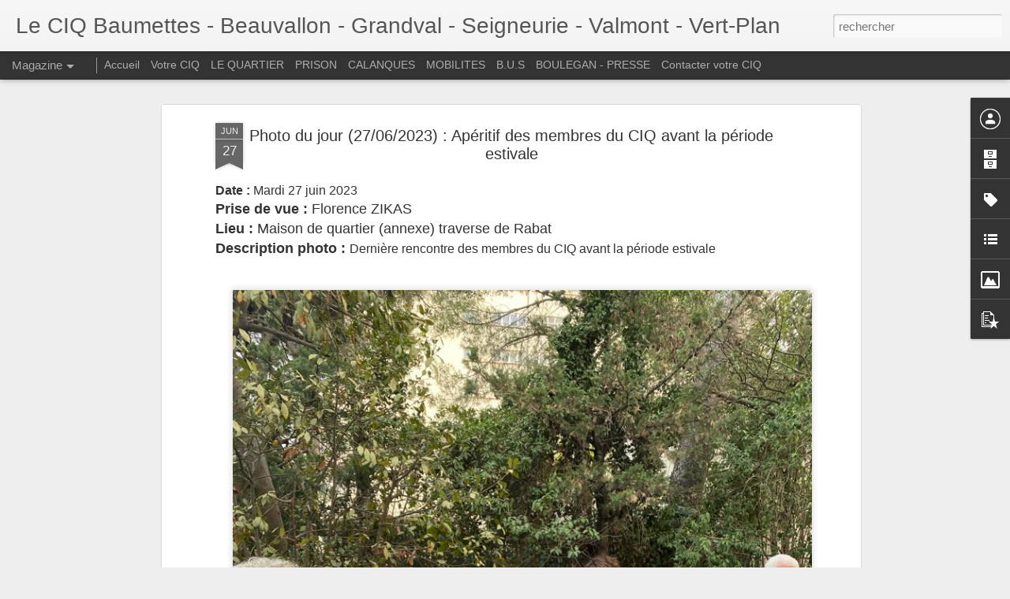

--- FILE ---
content_type: text/html; charset=UTF-8
request_url: https://www.ciqbaumettes.com/2023/06/photo-du-jour-27062023-aperitif-des.html
body_size: 5296
content:
<!DOCTYPE html>
<html class='v2' dir='ltr' lang='fr'>
<head>
<link href='https://www.blogger.com/static/v1/widgets/335934321-css_bundle_v2.css' rel='stylesheet' type='text/css'/>
<meta content='text/html; charset=UTF-8' http-equiv='Content-Type'/>
<meta content='blogger' name='generator'/>
<link href='https://www.ciqbaumettes.com/favicon.ico' rel='icon' type='image/x-icon'/>
<link href='https://www.ciqbaumettes.com/2023/06/photo-du-jour-27062023-aperitif-des.html' rel='canonical'/>
<link rel="alternate" type="application/atom+xml" title="Le CIQ Baumettes - Beauvallon - Grandval - Seigneurie - Valmont - Vert-Plan - Atom" href="https://www.ciqbaumettes.com/feeds/posts/default" />
<link rel="alternate" type="application/rss+xml" title="Le CIQ Baumettes - Beauvallon - Grandval - Seigneurie - Valmont - Vert-Plan - RSS" href="https://www.ciqbaumettes.com/feeds/posts/default?alt=rss" />
<link rel="service.post" type="application/atom+xml" title="Le CIQ Baumettes - Beauvallon - Grandval - Seigneurie - Valmont - Vert-Plan - Atom" href="https://www.blogger.com/feeds/2184328506669023610/posts/default" />

<link rel="alternate" type="application/atom+xml" title="Le CIQ Baumettes - Beauvallon - Grandval - Seigneurie - Valmont - Vert-Plan - Atom" href="https://www.ciqbaumettes.com/feeds/3112115504736020085/comments/default" />
<!--Can't find substitution for tag [blog.ieCssRetrofitLinks]-->
<link href='https://blogger.googleusercontent.com/img/b/R29vZ2xl/AVvXsEguzR5kVBD-SpHQYufZRotp4czAna-gswlwMhwCcMTy9H-B9M26hIcnINRGF1FcPmkRfziq8qUPMDSV7a8YmhVVxNeCL3ptStR9NlWoxFvG9VyuPvjdthrz0BdmbA8RcYlIrYJ0-xJQh6vkoi7G27-vMWiob_9QsJjJ9DlW5WYeklYo5tkHB56HMeihuBlu/s16000/WhatsApp%20Image%202023-06-27%20at%2022.36.26.jpeg' rel='image_src'/>
<meta content='https://www.ciqbaumettes.com/2023/06/photo-du-jour-27062023-aperitif-des.html' property='og:url'/>
<meta content='Photo du jour (27/06/2023) : Apéritif des membres du CIQ avant la période estivale' property='og:title'/>
<meta content='Le site officiel du CIQ d&#39;un quartier de la ville de Marseille : Baumettes, Beauvallon, Grandval, Seigneurie, Valmont, Vert-Plan' property='og:description'/>
<meta content='https://blogger.googleusercontent.com/img/b/R29vZ2xl/AVvXsEguzR5kVBD-SpHQYufZRotp4czAna-gswlwMhwCcMTy9H-B9M26hIcnINRGF1FcPmkRfziq8qUPMDSV7a8YmhVVxNeCL3ptStR9NlWoxFvG9VyuPvjdthrz0BdmbA8RcYlIrYJ0-xJQh6vkoi7G27-vMWiob_9QsJjJ9DlW5WYeklYo5tkHB56HMeihuBlu/w1200-h630-p-k-no-nu/WhatsApp%20Image%202023-06-27%20at%2022.36.26.jpeg' property='og:image'/>
<title>Le CIQ Baumettes - Beauvallon - Grandval - Seigneurie - Valmont - Vert-Plan: Photo du jour (27/06/2023) : Apéritif des membres du CIQ avant la période estivale</title>
<meta content='!' name='fragment'/>
<meta content='dynamic' name='blogger-template'/>
<meta content='IE=9,chrome=1' http-equiv='X-UA-Compatible'/>
<meta content='initial-scale=1.0, maximum-scale=1.0, user-scalable=no, width=device-width' name='viewport'/>
<style id='page-skin-1' type='text/css'><!--
/*-----------------------------------------------
Blogger Template Style
Name: Dynamic Views
----------------------------------------------- */
/* Variable definitions
====================
<Variable name="keycolor" description="Main Color" type="color" default="#ffffff"
variants="#2b256f,#00b2b4,#4ba976,#696f00,#b38f00,#f07300,#d0422c,#f37a86,#7b5341"/>
<Group description="Page">
<Variable name="page.text.font" description="Font" type="font"
default="'Helvetica Neue Light', HelveticaNeue-Light, 'Helvetica Neue', Helvetica, Arial, sans-serif"/>
<Variable name="page.text.color" description="Text Color" type="color"
default="#333333" variants="#333333"/>
<Variable name="body.background.color" description="Background Color" type="color"
default="#EEEEEE"
variants="#dfdfea,#d9f4f4,#e4f2eb,#e9ead9,#f4eed9,#fdead9,#f8e3e0,#fdebed,#ebe5e3"/>
</Group>
<Variable name="body.background" description="Body Background" type="background"
color="#EEEEEE" default="$(color) none repeat scroll top left"/>
<Group description="Header">
<Variable name="header.background.color" description="Background Color" type="color"
default="#F3F3F3" variants="#F3F3F3"/>
</Group>
<Group description="Header Bar">
<Variable name="primary.color" description="Background Color" type="color"
default="#333333" variants="#2b256f,#00b2b4,#4ba976,#696f00,#b38f00,#f07300,#d0422c,#f37a86,#7b5341"/>
<Variable name="menu.font" description="Font" type="font"
default="'Helvetica Neue Light', HelveticaNeue-Light, 'Helvetica Neue', Helvetica, Arial, sans-serif"/>
<Variable name="menu.text.color" description="Text Color" type="color"
default="#FFFFFF" variants="#FFFFFF"/>
</Group>
<Group description="Links">
<Variable name="link.font" description="Link Text" type="font"
default="'Helvetica Neue Light', HelveticaNeue-Light, 'Helvetica Neue', Helvetica, Arial, sans-serif"/>
<Variable name="link.color" description="Link Color" type="color"
default="#009EB8"
variants="#2b256f,#00b2b4,#4ba976,#696f00,#b38f00,#f07300,#d0422c,#f37a86,#7b5341"/>
<Variable name="link.hover.color" description="Link Hover Color" type="color"
default="#009EB8"
variants="#2b256f,#00b2b4,#4ba976,#696f00,#b38f00,#f07300,#d0422c,#f37a86,#7b5341"/>
<Variable name="link.visited.color" description="Link Visited Color" type="color"
default="#009EB8"
variants="#2b256f,#00b2b4,#4ba976,#696f00,#b38f00,#f07300,#d0422c,#f37a86,#7b5341"/>
</Group>
<Group description="Blog Title">
<Variable name="blog.title.font" description="Font" type="font"
default="'Helvetica Neue Light', HelveticaNeue-Light, 'Helvetica Neue', Helvetica, Arial, sans-serif"/>
<Variable name="blog.title.color" description="Color" type="color"
default="#555555" variants="#555555"/>
</Group>
<Group description="Blog Description">
<Variable name="blog.description.font" description="Font" type="font"
default="'Helvetica Neue Light', HelveticaNeue-Light, 'Helvetica Neue', Helvetica, Arial, sans-serif"/>
<Variable name="blog.description.color" description="Color" type="color"
default="#555555" variants="#555555"/>
</Group>
<Group description="Post Title">
<Variable name="post.title.font" description="Font" type="font"
default="'Helvetica Neue Light', HelveticaNeue-Light, 'Helvetica Neue', Helvetica, Arial, sans-serif"/>
<Variable name="post.title.color" description="Color" type="color"
default="#333333" variants="#333333"/>
</Group>
<Group description="Date Ribbon">
<Variable name="ribbon.color" description="Color" type="color"
default="#666666" variants="#2b256f,#00b2b4,#4ba976,#696f00,#b38f00,#f07300,#d0422c,#f37a86,#7b5341"/>
<Variable name="ribbon.hover.color" description="Hover Color" type="color"
default="#AD3A2B" variants="#AD3A2B"/>
</Group>
<Variable name="blitzview" description="Initial view type" type="string" default="sidebar"/>
*/
/* BEGIN CUT */
{
"font:Text": "'Helvetica Neue Light', HelveticaNeue-Light, 'Helvetica Neue', Helvetica, Arial, sans-serif",
"color:Text": "#333333",
"image:Background": "#EEEEEE none repeat scroll top left",
"color:Background": "#EEEEEE",
"color:Header Background": "#F3F3F3",
"color:Primary": "#333333",
"color:Menu Text": "#FFFFFF",
"font:Menu": "'Helvetica Neue Light', HelveticaNeue-Light, 'Helvetica Neue', Helvetica, Arial, sans-serif",
"font:Link": "'Helvetica Neue Light', HelveticaNeue-Light, 'Helvetica Neue', Helvetica, Arial, sans-serif",
"color:Link": "#009EB8",
"color:Link Visited": "#009EB8",
"color:Link Hover": "#009EB8",
"font:Blog Title": "'Helvetica Neue Light', HelveticaNeue-Light, 'Helvetica Neue', Helvetica, Arial, sans-serif",
"color:Blog Title": "#555555",
"font:Blog Description": "'Helvetica Neue Light', HelveticaNeue-Light, 'Helvetica Neue', Helvetica, Arial, sans-serif",
"color:Blog Description": "#555555",
"font:Post Title": "'Helvetica Neue Light', HelveticaNeue-Light, 'Helvetica Neue', Helvetica, Arial, sans-serif",
"color:Post Title": "#333333",
"color:Ribbon": "#666666",
"color:Ribbon Hover": "#AD3A2B",
"view": "magazine"
}
/* END CUT */

--></style>
<style id='template-skin-1' type='text/css'><!--
body {
min-width: 960px;
}
.column-center-outer {
margin-top: 46px;
}
.content-outer, .content-fauxcolumn-outer, .region-inner {
min-width: 960px;
max-width: 960px;
_width: 960px;
}
.main-inner .columns {
padding-left: 0;
padding-right: 310px;
}
.main-inner .fauxcolumn-center-outer {
left: 0;
right: 310px;
/* IE6 does not respect left and right together */
_width: expression(this.parentNode.offsetWidth -
parseInt("0") -
parseInt("310px") + 'px');
}
.main-inner .fauxcolumn-left-outer {
width: 0;
}
.main-inner .fauxcolumn-right-outer {
width: 310px;
}
.main-inner .column-left-outer {
width: 0;
right: 100%;
margin-left: -0;
}
.main-inner .column-right-outer {
width: 310px;
margin-right: -310px;
}
#layout {
min-width: 0;
}
#layout .content-outer {
min-width: 0;
width: 800px;
}
#layout .region-inner {
min-width: 0;
width: auto;
}
--></style>
<script src='//www.blogblog.com/dynamicviews/2dfa401275732ff9/js/common.js' type='text/javascript'></script>
<script src='//www.blogblog.com/dynamicviews/2dfa401275732ff9/js/languages/lang__fr.js' type='text/javascript'></script>
<script src='//www.blogblog.com/dynamicviews/2dfa401275732ff9/js/magazine.js' type='text/javascript'></script>
<script src='//www.blogblog.com/dynamicviews/4224c15c4e7c9321/js/comments.js'></script>
<script type='text/javascript'>
        (function(i,s,o,g,r,a,m){i['GoogleAnalyticsObject']=r;i[r]=i[r]||function(){
        (i[r].q=i[r].q||[]).push(arguments)},i[r].l=1*new Date();a=s.createElement(o),
        m=s.getElementsByTagName(o)[0];a.async=1;a.src=g;m.parentNode.insertBefore(a,m)
        })(window,document,'script','https://www.google-analytics.com/analytics.js','ga');
        ga('create', 'UA-133754124-1', 'auto', 'blogger');
        ga('blogger.send', 'pageview');
      </script>
<link href='https://www.blogger.com/dyn-css/authorization.css?targetBlogID=2184328506669023610&amp;zx=05573fcd-b174-4785-b9d4-39daef894abd' media='none' onload='if(media!=&#39;all&#39;)media=&#39;all&#39;' rel='stylesheet'/><noscript><link href='https://www.blogger.com/dyn-css/authorization.css?targetBlogID=2184328506669023610&amp;zx=05573fcd-b174-4785-b9d4-39daef894abd' rel='stylesheet'/></noscript>
<meta name='google-adsense-platform-account' content='ca-host-pub-1556223355139109'/>
<meta name='google-adsense-platform-domain' content='blogspot.com'/>

</head>
<body class='variant-magazine'>
<div class='content'>
<div class='content-outer'>
<div class='fauxborder-left content-fauxborder-left'>
<div class='content-inner'>
<div class='main-outer'>
<div class='fauxborder-left main-fauxborder-left'>
<div class='region-inner main-inner'>
<div class='columns fauxcolumns'>
<div class='column-center-outer'>
<div class='column-center-inner'>
<div class='main section' id='main'>
</div>
</div>
</div>
<div class='column-right-outer'>
<div class='column-right-inner'>
<aside>
<div class='sidebar section' id='sidebar-right-1'>
</div>
</aside>
</div>
</div>
<div style='clear: both'></div>
</div>
</div>
</div>
</div>
</div>
</div>
</div>
</div>
<script language='javascript' type='text/javascript'>
        window.onload = function() {
          blogger.ui().configure().view();
        };
      </script>

<script type="text/javascript" src="https://www.blogger.com/static/v1/widgets/3845888474-widgets.js"></script>
<script type='text/javascript'>
window['__wavt'] = 'AOuZoY4gRufUGpeQVKk6iiOsBCnDsSt5bQ:1768533841409';_WidgetManager._Init('//www.blogger.com/rearrange?blogID\x3d2184328506669023610','//www.ciqbaumettes.com/2023/06/photo-du-jour-27062023-aperitif-des.html','2184328506669023610');
_WidgetManager._SetDataContext([{'name': 'blog', 'data': {'blogId': '2184328506669023610', 'title': 'Le CIQ Baumettes - Beauvallon - Grandval - Seigneurie - Valmont - Vert-Plan', 'url': 'https://www.ciqbaumettes.com/2023/06/photo-du-jour-27062023-aperitif-des.html', 'canonicalUrl': 'https://www.ciqbaumettes.com/2023/06/photo-du-jour-27062023-aperitif-des.html', 'homepageUrl': 'https://www.ciqbaumettes.com/', 'searchUrl': 'https://www.ciqbaumettes.com/search', 'canonicalHomepageUrl': 'https://www.ciqbaumettes.com/', 'blogspotFaviconUrl': 'https://www.ciqbaumettes.com/favicon.ico', 'bloggerUrl': 'https://www.blogger.com', 'hasCustomDomain': true, 'httpsEnabled': true, 'enabledCommentProfileImages': true, 'gPlusViewType': 'FILTERED_POSTMOD', 'adultContent': false, 'analyticsAccountNumber': 'UA-133754124-1', 'encoding': 'UTF-8', 'locale': 'fr', 'localeUnderscoreDelimited': 'fr', 'languageDirection': 'ltr', 'isPrivate': false, 'isMobile': false, 'isMobileRequest': false, 'mobileClass': '', 'isPrivateBlog': false, 'isDynamicViewsAvailable': true, 'feedLinks': '\x3clink rel\x3d\x22alternate\x22 type\x3d\x22application/atom+xml\x22 title\x3d\x22Le CIQ Baumettes - Beauvallon - Grandval - Seigneurie - Valmont - Vert-Plan - Atom\x22 href\x3d\x22https://www.ciqbaumettes.com/feeds/posts/default\x22 /\x3e\n\x3clink rel\x3d\x22alternate\x22 type\x3d\x22application/rss+xml\x22 title\x3d\x22Le CIQ Baumettes - Beauvallon - Grandval - Seigneurie - Valmont - Vert-Plan - RSS\x22 href\x3d\x22https://www.ciqbaumettes.com/feeds/posts/default?alt\x3drss\x22 /\x3e\n\x3clink rel\x3d\x22service.post\x22 type\x3d\x22application/atom+xml\x22 title\x3d\x22Le CIQ Baumettes - Beauvallon - Grandval - Seigneurie - Valmont - Vert-Plan - Atom\x22 href\x3d\x22https://www.blogger.com/feeds/2184328506669023610/posts/default\x22 /\x3e\n\n\x3clink rel\x3d\x22alternate\x22 type\x3d\x22application/atom+xml\x22 title\x3d\x22Le CIQ Baumettes - Beauvallon - Grandval - Seigneurie - Valmont - Vert-Plan - Atom\x22 href\x3d\x22https://www.ciqbaumettes.com/feeds/3112115504736020085/comments/default\x22 /\x3e\n', 'meTag': '', 'adsenseHostId': 'ca-host-pub-1556223355139109', 'adsenseHasAds': false, 'adsenseAutoAds': false, 'boqCommentIframeForm': true, 'loginRedirectParam': '', 'isGoogleEverywhereLinkTooltipEnabled': true, 'view': '', 'dynamicViewsCommentsSrc': '//www.blogblog.com/dynamicviews/4224c15c4e7c9321/js/comments.js', 'dynamicViewsScriptSrc': '//www.blogblog.com/dynamicviews/2dfa401275732ff9', 'plusOneApiSrc': 'https://apis.google.com/js/platform.js', 'disableGComments': true, 'interstitialAccepted': false, 'sharing': {'platforms': [{'name': 'Obtenir le lien', 'key': 'link', 'shareMessage': 'Obtenir le lien', 'target': ''}, {'name': 'Facebook', 'key': 'facebook', 'shareMessage': 'Partager sur Facebook', 'target': 'facebook'}, {'name': 'BlogThis!', 'key': 'blogThis', 'shareMessage': 'BlogThis!', 'target': 'blog'}, {'name': 'X', 'key': 'twitter', 'shareMessage': 'Partager sur X', 'target': 'twitter'}, {'name': 'Pinterest', 'key': 'pinterest', 'shareMessage': 'Partager sur Pinterest', 'target': 'pinterest'}, {'name': 'E-mail', 'key': 'email', 'shareMessage': 'E-mail', 'target': 'email'}], 'disableGooglePlus': true, 'googlePlusShareButtonWidth': 0, 'googlePlusBootstrap': '\x3cscript type\x3d\x22text/javascript\x22\x3ewindow.___gcfg \x3d {\x27lang\x27: \x27fr\x27};\x3c/script\x3e'}, 'hasCustomJumpLinkMessage': false, 'jumpLinkMessage': 'Lire la suite', 'pageType': 'item', 'postId': '3112115504736020085', 'postImageThumbnailUrl': 'https://blogger.googleusercontent.com/img/b/R29vZ2xl/AVvXsEguzR5kVBD-SpHQYufZRotp4czAna-gswlwMhwCcMTy9H-B9M26hIcnINRGF1FcPmkRfziq8qUPMDSV7a8YmhVVxNeCL3ptStR9NlWoxFvG9VyuPvjdthrz0BdmbA8RcYlIrYJ0-xJQh6vkoi7G27-vMWiob_9QsJjJ9DlW5WYeklYo5tkHB56HMeihuBlu/s72-c/WhatsApp%20Image%202023-06-27%20at%2022.36.26.jpeg', 'postImageUrl': 'https://blogger.googleusercontent.com/img/b/R29vZ2xl/AVvXsEguzR5kVBD-SpHQYufZRotp4czAna-gswlwMhwCcMTy9H-B9M26hIcnINRGF1FcPmkRfziq8qUPMDSV7a8YmhVVxNeCL3ptStR9NlWoxFvG9VyuPvjdthrz0BdmbA8RcYlIrYJ0-xJQh6vkoi7G27-vMWiob_9QsJjJ9DlW5WYeklYo5tkHB56HMeihuBlu/s16000/WhatsApp%20Image%202023-06-27%20at%2022.36.26.jpeg', 'pageName': 'Photo du jour (27/06/2023) : Ap\xe9ritif des membres du CIQ avant la p\xe9riode estivale', 'pageTitle': 'Le CIQ Baumettes - Beauvallon - Grandval - Seigneurie - Valmont - Vert-Plan: Photo du jour (27/06/2023) : Ap\xe9ritif des membres du CIQ avant la p\xe9riode estivale', 'metaDescription': ''}}, {'name': 'features', 'data': {}}, {'name': 'messages', 'data': {'edit': 'Modifier', 'linkCopiedToClipboard': 'Lien copi\xe9 dans le presse-papiers\xa0!', 'ok': 'OK', 'postLink': 'Publier le lien'}}, {'name': 'skin', 'data': {'vars': {'link_color': '#009EB8', 'post_title_color': '#333333', 'blog_description_font': '\x27Helvetica Neue Light\x27, HelveticaNeue-Light, \x27Helvetica Neue\x27, Helvetica, Arial, sans-serif', 'body_background_color': '#EEEEEE', 'ribbon_color': '#666666', 'body_background': '#EEEEEE none repeat scroll top left', 'blitzview': 'magazine', 'link_visited_color': '#009EB8', 'link_hover_color': '#009EB8', 'header_background_color': '#F3F3F3', 'keycolor': '#ffffff', 'page_text_font': '\x27Helvetica Neue Light\x27, HelveticaNeue-Light, \x27Helvetica Neue\x27, Helvetica, Arial, sans-serif', 'blog_title_color': '#555555', 'ribbon_hover_color': '#AD3A2B', 'blog_title_font': '\x27Helvetica Neue Light\x27, HelveticaNeue-Light, \x27Helvetica Neue\x27, Helvetica, Arial, sans-serif', 'link_font': '\x27Helvetica Neue Light\x27, HelveticaNeue-Light, \x27Helvetica Neue\x27, Helvetica, Arial, sans-serif', 'menu_font': '\x27Helvetica Neue Light\x27, HelveticaNeue-Light, \x27Helvetica Neue\x27, Helvetica, Arial, sans-serif', 'primary_color': '#333333', 'page_text_color': '#333333', 'post_title_font': '\x27Helvetica Neue Light\x27, HelveticaNeue-Light, \x27Helvetica Neue\x27, Helvetica, Arial, sans-serif', 'blog_description_color': '#555555', 'menu_text_color': '#FFFFFF'}, 'override': '', 'url': 'blitz.css'}}, {'name': 'template', 'data': {'name': 'Dynamic Views', 'localizedName': 'Affichages dynamiques', 'isResponsive': false, 'isAlternateRendering': false, 'isCustom': false, 'variant': 'magazine', 'variantId': 'magazine'}}, {'name': 'view', 'data': {'classic': {'name': 'classic', 'url': '?view\x3dclassic'}, 'flipcard': {'name': 'flipcard', 'url': '?view\x3dflipcard'}, 'magazine': {'name': 'magazine', 'url': '?view\x3dmagazine'}, 'mosaic': {'name': 'mosaic', 'url': '?view\x3dmosaic'}, 'sidebar': {'name': 'sidebar', 'url': '?view\x3dsidebar'}, 'snapshot': {'name': 'snapshot', 'url': '?view\x3dsnapshot'}, 'timeslide': {'name': 'timeslide', 'url': '?view\x3dtimeslide'}, 'isMobile': false, 'title': 'Photo du jour (27/06/2023) : Ap\xe9ritif des membres du CIQ avant la p\xe9riode estivale', 'description': 'Le site officiel du CIQ d\x27un quartier de la ville de Marseille : Baumettes, Beauvallon, Grandval, Seigneurie, Valmont, Vert-Plan', 'featuredImage': 'https://blogger.googleusercontent.com/img/b/R29vZ2xl/AVvXsEguzR5kVBD-SpHQYufZRotp4czAna-gswlwMhwCcMTy9H-B9M26hIcnINRGF1FcPmkRfziq8qUPMDSV7a8YmhVVxNeCL3ptStR9NlWoxFvG9VyuPvjdthrz0BdmbA8RcYlIrYJ0-xJQh6vkoi7G27-vMWiob_9QsJjJ9DlW5WYeklYo5tkHB56HMeihuBlu/s16000/WhatsApp%20Image%202023-06-27%20at%2022.36.26.jpeg', 'url': 'https://www.ciqbaumettes.com/2023/06/photo-du-jour-27062023-aperitif-des.html', 'type': 'item', 'isSingleItem': true, 'isMultipleItems': false, 'isError': false, 'isPage': false, 'isPost': true, 'isHomepage': false, 'isArchive': false, 'isLabelSearch': false, 'postId': 3112115504736020085}}]);
_WidgetManager._RegisterWidget('_BlogView', new _WidgetInfo('Blog1', 'main', document.getElementById('Blog1'), {'cmtInteractionsEnabled': false, 'lightboxEnabled': true, 'lightboxModuleUrl': 'https://www.blogger.com/static/v1/jsbin/4062214180-lbx__fr.js', 'lightboxCssUrl': 'https://www.blogger.com/static/v1/v-css/828616780-lightbox_bundle.css'}, 'displayModeFull'));
_WidgetManager._RegisterWidget('_ProfileView', new _WidgetInfo('Profile1', 'sidebar-right-1', document.getElementById('Profile1'), {}, 'displayModeFull'));
_WidgetManager._RegisterWidget('_BlogArchiveView', new _WidgetInfo('BlogArchive1', 'sidebar-right-1', document.getElementById('BlogArchive1'), {'languageDirection': 'ltr', 'loadingMessage': 'Chargement\x26hellip;'}, 'displayModeFull'));
_WidgetManager._RegisterWidget('_LabelView', new _WidgetInfo('Label1', 'sidebar-right-1', document.getElementById('Label1'), {}, 'displayModeFull'));
_WidgetManager._RegisterWidget('_ReportAbuseView', new _WidgetInfo('ReportAbuse1', 'sidebar-right-1', document.getElementById('ReportAbuse1'), {}, 'displayModeFull'));
_WidgetManager._RegisterWidget('_FollowersView', new _WidgetInfo('Followers1', 'sidebar-right-1', document.getElementById('Followers1'), {}, 'displayModeFull'));
_WidgetManager._RegisterWidget('_LinkListView', new _WidgetInfo('LinkList1', 'sidebar-right-1', document.getElementById('LinkList1'), {}, 'displayModeFull'));
_WidgetManager._RegisterWidget('_ImageView', new _WidgetInfo('Image1', 'sidebar-right-1', document.getElementById('Image1'), {'resize': false}, 'displayModeFull'));
_WidgetManager._RegisterWidget('_HeaderView', new _WidgetInfo('Header1', 'sidebar-right-1', document.getElementById('Header1'), {}, 'displayModeFull'));
_WidgetManager._RegisterWidget('_BlogSearchView', new _WidgetInfo('BlogSearch1', 'sidebar-right-1', document.getElementById('BlogSearch1'), {}, 'displayModeFull'));
_WidgetManager._RegisterWidget('_PageListView', new _WidgetInfo('PageList1', 'sidebar-right-1', document.getElementById('PageList1'), {'title': 'Pages', 'links': [{'isCurrentPage': false, 'href': 'https://www.ciqbaumettes.com/', 'title': 'Accueil'}, {'isCurrentPage': false, 'href': 'https://www.ciqbaumettes.com/p/votre-ciq_17.html', 'id': '5902977761490369471', 'title': 'Votre CIQ'}, {'isCurrentPage': false, 'href': 'https://www.ciqbaumettes.com/p/les-elus-du-9e-arrondissement.html', 'id': '525360959312639430', 'title': 'LE QUARTIER'}, {'isCurrentPage': false, 'href': 'https://www.ciqbaumettes.com/p/prison-des-baumettes.html', 'id': '7772421531034145363', 'title': 'PRISON'}, {'isCurrentPage': false, 'href': 'https://www.ciqbaumettes.com/p/parc-national-des-calanques.html', 'id': '573687584529832862', 'title': 'CALANQUES'}, {'isCurrentPage': false, 'href': 'https://www.ciqbaumettes.com/p/transports.html', 'id': '4121534655415426578', 'title': 'MOBILITES'}, {'isCurrentPage': false, 'href': 'https://www.ciqbaumettes.com/p/bus.html', 'id': '1040176140059840563', 'title': 'B.U.S'}, {'isCurrentPage': false, 'href': 'https://www.ciqbaumettes.com/p/boulegan.html', 'id': '1730208901820186579', 'title': 'BOULEGAN - PRESSE'}, {'isCurrentPage': false, 'href': 'https://www.ciqbaumettes.com/p/nous-contacter.html', 'id': '8624043532672406064', 'title': 'Contacter votre CIQ'}], 'mobile': false, 'showPlaceholder': true, 'hasCurrentPage': false}, 'displayModeFull'));
_WidgetManager._RegisterWidget('_FeaturedPostView', new _WidgetInfo('FeaturedPost1', 'sidebar-right-1', document.getElementById('FeaturedPost1'), {}, 'displayModeFull'));
_WidgetManager._RegisterWidget('_PopularPostsView', new _WidgetInfo('PopularPosts1', 'sidebar-right-1', document.getElementById('PopularPosts1'), {}, 'displayModeFull'));
_WidgetManager._RegisterWidget('_AttributionView', new _WidgetInfo('Attribution1', 'sidebar-right-1', document.getElementById('Attribution1'), {}, 'displayModeFull'));
</script>
</body>
</html>

--- FILE ---
content_type: text/javascript; charset=UTF-8
request_url: https://www.ciqbaumettes.com/?v=0&action=initial&widgetId=PopularPosts1&responseType=js&xssi_token=AOuZoY4gRufUGpeQVKk6iiOsBCnDsSt5bQ%3A1768533841409
body_size: 1117
content:
try {
_WidgetManager._HandleControllerResult('PopularPosts1', 'initial',{'title': 'Articles les plus consult\xe9s', 'showSnippets': true, 'showThumbnails': true, 'thumbnailSize': 72, 'showAuthor': false, 'showDate': false, 'posts': [{'id': '5605370210519981119', 'title': 'Les 7 p\xe9ch\xe9s capitaux des Baumettes par \x22Marseille secr\xe8te et Provence insolite\x22', 'href': 'https://www.ciqbaumettes.com/2018/05/les-7-peches-capitaux-des-baumettes-par.html', 'snippet': '\x26quot;La prison des Baumettes arbore sur les hauteurs de ses murs d\u2019\xe9tonnants reliefs m\xe9connus des marseillais. Il s\u2019agit en fait de plusieu...', 'thumbnail': 'https://blogger.googleusercontent.com/img/b/R29vZ2xl/AVvXsEhoP5W4_v1nfaedNufNSeOQRI4Zk6E9sGNQkt7oaaN-rvK7CA3FckJFfSJ_3UhXvVrUV4hBrfAO8XODVQoZkSM0jQjQB-FsJepsV7RCnLqgvB0USG-Znvsp0PdNeU0pV3JmOCReHe-tVHI/s72-c/peches-capitaux-baumettes-prison-marseille.jpg', 'featuredImage': 'https://blogger.googleusercontent.com/img/b/R29vZ2xl/AVvXsEhoP5W4_v1nfaedNufNSeOQRI4Zk6E9sGNQkt7oaaN-rvK7CA3FckJFfSJ_3UhXvVrUV4hBrfAO8XODVQoZkSM0jQjQB-FsJepsV7RCnLqgvB0USG-Znvsp0PdNeU0pV3JmOCReHe-tVHI/s1600/peches-capitaux-baumettes-prison-marseille.jpg'}, {'id': '3302709549739106581', 'title': 'Boulevard Urbain Sud - R\xe9union avec la M\xe9tropole pour le Carrefour de la Gaye', 'href': 'https://www.ciqbaumettes.com/2025/04/boulevard-urbain-sud-reunion-avec-la.html', 'snippet': 'Pr\xe9sents\xa0: Mme Anne-Marie D\u2019ESTIENNE D\u2019ORVES, Maire du 5\xe8me secteur (9/10\xe8me arr.) et son \xe9quipe Mr Lionel ROYER-PERREAUT, Conseiller d\xe9part...', 'thumbnail': 'https://blogger.googleusercontent.com/img/b/R29vZ2xl/AVvXsEgrNnOhKBsnQSBi3qbaqS9c3tQpFHrQ4UrjQxCjyCJDYJ9DMBJ5yPwnM1WoWtuulPsXmWDxMTQe5OWKnCRLMxtXnp2t8GEGqFiEc79RXSS0rn63qRrqxb7pNBKVQzd5WyI0JDsrd-vL3ChjzaCM8juGdClA7MBOKuzzmq1gLgWbRDSGmvcUXdoY9dl92AiV/s72-c/BUS.png', 'featuredImage': 'https://blogger.googleusercontent.com/img/b/R29vZ2xl/AVvXsEgrNnOhKBsnQSBi3qbaqS9c3tQpFHrQ4UrjQxCjyCJDYJ9DMBJ5yPwnM1WoWtuulPsXmWDxMTQe5OWKnCRLMxtXnp2t8GEGqFiEc79RXSS0rn63qRrqxb7pNBKVQzd5WyI0JDsrd-vL3ChjzaCM8juGdClA7MBOKuzzmq1gLgWbRDSGmvcUXdoY9dl92AiV/s16000/BUS.png'}, {'id': '526617553425952215', 'title': 'Lieux \x26 Histoires Remarquables : Agachon de la Soude, Pavillon de Rocaille par Dominique Milherou', 'href': 'https://www.ciqbaumettes.com/2020/04/lieux-histoires-remarquables-agachon-de.html', 'snippet': '    Le belv\xe9d\xe8re, le pavillon, l\u2019Agachon, le pigonnier, l\u2019ancien poste \xe0 feu\u2026on pr\xeate bien des noms et des fonctions \xe0 cet \xe9trange b\xe2timent ...', 'thumbnail': 'https://blogger.googleusercontent.com/img/b/R29vZ2xl/AVvXsEhOBDVAMbtMFtCVxIEGOQ0Yfb4L2vAAz2YyilGaZAy4TGDl8N1HBrSeF9OKVqVO84VBVMnJ-vStD2xd97Ko5JCJi0p3tLfOUAKywLhXZ4KOpi-phafQ8kXqeVbQiBdfIHu6Ri3IkmKZEP4/s72-c/agachon-de-la-soude-marseille-4-848x566.jpg', 'featuredImage': 'https://blogger.googleusercontent.com/img/b/R29vZ2xl/AVvXsEhOBDVAMbtMFtCVxIEGOQ0Yfb4L2vAAz2YyilGaZAy4TGDl8N1HBrSeF9OKVqVO84VBVMnJ-vStD2xd97Ko5JCJi0p3tLfOUAKywLhXZ4KOpi-phafQ8kXqeVbQiBdfIHu6Ri3IkmKZEP4/s1600/agachon-de-la-soude-marseille-4-848x566.jpg'}]});
} catch (e) {
  if (typeof log != 'undefined') {
    log('HandleControllerResult failed: ' + e);
  }
}


--- FILE ---
content_type: text/javascript; charset=UTF-8
request_url: https://www.ciqbaumettes.com/?v=0&action=initial&widgetId=Label1&responseType=js&xssi_token=AOuZoY4gRufUGpeQVKk6iiOsBCnDsSt5bQ%3A1768533841409
body_size: -16
content:
try {
_WidgetManager._HandleControllerResult('Label1', 'initial',{'title': 'Libell\xe9s', 'display': 'list', 'showFreqNumbers': false, 'labels': [{'name': 'Communication', 'count': 379, 'cssSize': 5, 'url': 'https://www.ciqbaumettes.com/search/label/Communication'}, {'name': 'Environnement', 'count': 198, 'cssSize': 4, 'url': 'https://www.ciqbaumettes.com/search/label/Environnement'}, {'name': 'propret\xe9', 'count': 99, 'cssSize': 1, 'url': 'https://www.ciqbaumettes.com/search/label/propret%C3%A9'}, {'name': 'S\xe9curit\xe9', 'count': 140, 'cssSize': 4, 'url': 'https://www.ciqbaumettes.com/search/label/S%C3%A9curit%C3%A9'}, {'name': 'Tourisme', 'count': 98, 'cssSize': 1, 'url': 'https://www.ciqbaumettes.com/search/label/Tourisme'}, {'name': 'Transport', 'count': 172, 'cssSize': 4, 'url': 'https://www.ciqbaumettes.com/search/label/Transport'}, {'name': 'Urbanisme', 'count': 242, 'cssSize': 5, 'url': 'https://www.ciqbaumettes.com/search/label/Urbanisme'}]});
} catch (e) {
  if (typeof log != 'undefined') {
    log('HandleControllerResult failed: ' + e);
  }
}


--- FILE ---
content_type: text/javascript; charset=UTF-8
request_url: https://www.ciqbaumettes.com/?v=0&action=initial&widgetId=BlogArchive1&responseType=js&xssi_token=AOuZoY4gRufUGpeQVKk6iiOsBCnDsSt5bQ%3A1768533841409
body_size: 2142
content:
try {
_WidgetManager._HandleControllerResult('BlogArchive1', 'initial',{'url': 'https://www.ciqbaumettes.com/search?updated-min\x3d1970-01-01T01:00:00%2B01:00\x26updated-max\x3d292278994-08-17T07:12:55Z\x26max-results\x3d50', 'name': 'All Posts', 'expclass': 'expanded', 'toggleId': 'ALL-0', 'post-count': 536, 'data': [{'url': 'https://www.ciqbaumettes.com/2026/', 'name': '2026', 'expclass': 'expanded', 'toggleId': 'YEARLY-1767222000000', 'post-count': 7, 'data': [{'url': 'https://www.ciqbaumettes.com/2026/01/', 'name': 'janvier', 'expclass': 'expanded', 'toggleId': 'MONTHLY-1767222000000', 'post-count': 7, 'posts': [{'title': 'Photo du jour (12/01/2026) : Les travaux au niveau...', 'url': 'https://www.ciqbaumettes.com/2026/01/photo-du-jour-12012026-les-travaux-au.html'}, {'title': 'Travaux Seigneurie / Toussaint Samat - R\xe9fection d...', 'url': 'https://www.ciqbaumettes.com/2026/01/travaux-seigneurie-toussaint-samat.html'}, {'title': 'ESAT Les Argonautes - Solde d\x26#39;hiver', 'url': 'https://www.ciqbaumettes.com/2026/01/esat-les-argonautes-solde-dhiver.html'}, {'title': 'RTM - 5 stations du tramway marseillais change de ...', 'url': 'https://www.ciqbaumettes.com/2026/01/rtm-5-stations-du-tramway-marseillais.html'}, {'title': 'Compte-rendu du Conseil d\x26#39;Administration du mardi ...', 'url': 'https://www.ciqbaumettes.com/2026/01/compte-rendu-du-conseil-dadministration.html'}, {'title': 'Photo du jour (03/01/2026) : S\xe9curisation du carre...', 'url': 'https://www.ciqbaumettes.com/2026/01/photo-du-jour-03012026-securisation-du.html'}, {'title': 'Travaux chemin de la Soude et Morgiou de cr\xe9ation ...', 'url': 'https://www.ciqbaumettes.com/2025/12/travaux-chemin-de-la-soude-et-morgiou.html'}]}]}, {'url': 'https://www.ciqbaumettes.com/2025/', 'name': '2025', 'expclass': 'collapsed', 'toggleId': 'YEARLY-1735686000000', 'post-count': 70, 'data': [{'url': 'https://www.ciqbaumettes.com/2025/12/', 'name': 'd\xe9cembre', 'expclass': 'collapsed', 'toggleId': 'MONTHLY-1764543600000', 'post-count': 8}, {'url': 'https://www.ciqbaumettes.com/2025/11/', 'name': 'novembre', 'expclass': 'collapsed', 'toggleId': 'MONTHLY-1761951600000', 'post-count': 7}, {'url': 'https://www.ciqbaumettes.com/2025/10/', 'name': 'octobre', 'expclass': 'collapsed', 'toggleId': 'MONTHLY-1759269600000', 'post-count': 1}, {'url': 'https://www.ciqbaumettes.com/2025/09/', 'name': 'septembre', 'expclass': 'collapsed', 'toggleId': 'MONTHLY-1756677600000', 'post-count': 5}, {'url': 'https://www.ciqbaumettes.com/2025/08/', 'name': 'ao\xfbt', 'expclass': 'collapsed', 'toggleId': 'MONTHLY-1753999200000', 'post-count': 1}, {'url': 'https://www.ciqbaumettes.com/2025/07/', 'name': 'juillet', 'expclass': 'collapsed', 'toggleId': 'MONTHLY-1751320800000', 'post-count': 4}, {'url': 'https://www.ciqbaumettes.com/2025/06/', 'name': 'juin', 'expclass': 'collapsed', 'toggleId': 'MONTHLY-1748728800000', 'post-count': 5}, {'url': 'https://www.ciqbaumettes.com/2025/05/', 'name': 'mai', 'expclass': 'collapsed', 'toggleId': 'MONTHLY-1746050400000', 'post-count': 5}, {'url': 'https://www.ciqbaumettes.com/2025/04/', 'name': 'avril', 'expclass': 'collapsed', 'toggleId': 'MONTHLY-1743458400000', 'post-count': 8}, {'url': 'https://www.ciqbaumettes.com/2025/03/', 'name': 'mars', 'expclass': 'collapsed', 'toggleId': 'MONTHLY-1740783600000', 'post-count': 18}, {'url': 'https://www.ciqbaumettes.com/2025/02/', 'name': 'f\xe9vrier', 'expclass': 'collapsed', 'toggleId': 'MONTHLY-1738364400000', 'post-count': 5}, {'url': 'https://www.ciqbaumettes.com/2025/01/', 'name': 'janvier', 'expclass': 'collapsed', 'toggleId': 'MONTHLY-1735686000000', 'post-count': 3}]}, {'url': 'https://www.ciqbaumettes.com/2024/', 'name': '2024', 'expclass': 'collapsed', 'toggleId': 'YEARLY-1704063600000', 'post-count': 57, 'data': [{'url': 'https://www.ciqbaumettes.com/2024/12/', 'name': 'd\xe9cembre', 'expclass': 'collapsed', 'toggleId': 'MONTHLY-1733007600000', 'post-count': 4}, {'url': 'https://www.ciqbaumettes.com/2024/11/', 'name': 'novembre', 'expclass': 'collapsed', 'toggleId': 'MONTHLY-1730415600000', 'post-count': 5}, {'url': 'https://www.ciqbaumettes.com/2024/10/', 'name': 'octobre', 'expclass': 'collapsed', 'toggleId': 'MONTHLY-1727733600000', 'post-count': 2}, {'url': 'https://www.ciqbaumettes.com/2024/09/', 'name': 'septembre', 'expclass': 'collapsed', 'toggleId': 'MONTHLY-1725141600000', 'post-count': 5}, {'url': 'https://www.ciqbaumettes.com/2024/07/', 'name': 'juillet', 'expclass': 'collapsed', 'toggleId': 'MONTHLY-1719784800000', 'post-count': 1}, {'url': 'https://www.ciqbaumettes.com/2024/06/', 'name': 'juin', 'expclass': 'collapsed', 'toggleId': 'MONTHLY-1717192800000', 'post-count': 5}, {'url': 'https://www.ciqbaumettes.com/2024/05/', 'name': 'mai', 'expclass': 'collapsed', 'toggleId': 'MONTHLY-1714514400000', 'post-count': 9}, {'url': 'https://www.ciqbaumettes.com/2024/04/', 'name': 'avril', 'expclass': 'collapsed', 'toggleId': 'MONTHLY-1711922400000', 'post-count': 2}, {'url': 'https://www.ciqbaumettes.com/2024/03/', 'name': 'mars', 'expclass': 'collapsed', 'toggleId': 'MONTHLY-1709247600000', 'post-count': 8}, {'url': 'https://www.ciqbaumettes.com/2024/02/', 'name': 'f\xe9vrier', 'expclass': 'collapsed', 'toggleId': 'MONTHLY-1706742000000', 'post-count': 1}, {'url': 'https://www.ciqbaumettes.com/2024/01/', 'name': 'janvier', 'expclass': 'collapsed', 'toggleId': 'MONTHLY-1704063600000', 'post-count': 15}]}, {'url': 'https://www.ciqbaumettes.com/2023/', 'name': '2023', 'expclass': 'collapsed', 'toggleId': 'YEARLY-1672527600000', 'post-count': 67, 'data': [{'url': 'https://www.ciqbaumettes.com/2023/12/', 'name': 'd\xe9cembre', 'expclass': 'collapsed', 'toggleId': 'MONTHLY-1701385200000', 'post-count': 8}, {'url': 'https://www.ciqbaumettes.com/2023/11/', 'name': 'novembre', 'expclass': 'collapsed', 'toggleId': 'MONTHLY-1698793200000', 'post-count': 7}, {'url': 'https://www.ciqbaumettes.com/2023/10/', 'name': 'octobre', 'expclass': 'collapsed', 'toggleId': 'MONTHLY-1696111200000', 'post-count': 9}, {'url': 'https://www.ciqbaumettes.com/2023/09/', 'name': 'septembre', 'expclass': 'collapsed', 'toggleId': 'MONTHLY-1693519200000', 'post-count': 3}, {'url': 'https://www.ciqbaumettes.com/2023/08/', 'name': 'ao\xfbt', 'expclass': 'collapsed', 'toggleId': 'MONTHLY-1690840800000', 'post-count': 2}, {'url': 'https://www.ciqbaumettes.com/2023/07/', 'name': 'juillet', 'expclass': 'collapsed', 'toggleId': 'MONTHLY-1688162400000', 'post-count': 7}, {'url': 'https://www.ciqbaumettes.com/2023/06/', 'name': 'juin', 'expclass': 'collapsed', 'toggleId': 'MONTHLY-1685570400000', 'post-count': 9}, {'url': 'https://www.ciqbaumettes.com/2023/05/', 'name': 'mai', 'expclass': 'collapsed', 'toggleId': 'MONTHLY-1682892000000', 'post-count': 4}, {'url': 'https://www.ciqbaumettes.com/2023/04/', 'name': 'avril', 'expclass': 'collapsed', 'toggleId': 'MONTHLY-1680300000000', 'post-count': 4}, {'url': 'https://www.ciqbaumettes.com/2023/03/', 'name': 'mars', 'expclass': 'collapsed', 'toggleId': 'MONTHLY-1677625200000', 'post-count': 3}, {'url': 'https://www.ciqbaumettes.com/2023/02/', 'name': 'f\xe9vrier', 'expclass': 'collapsed', 'toggleId': 'MONTHLY-1675206000000', 'post-count': 4}, {'url': 'https://www.ciqbaumettes.com/2023/01/', 'name': 'janvier', 'expclass': 'collapsed', 'toggleId': 'MONTHLY-1672527600000', 'post-count': 7}]}, {'url': 'https://www.ciqbaumettes.com/2022/', 'name': '2022', 'expclass': 'collapsed', 'toggleId': 'YEARLY-1640991600000', 'post-count': 54, 'data': [{'url': 'https://www.ciqbaumettes.com/2022/12/', 'name': 'd\xe9cembre', 'expclass': 'collapsed', 'toggleId': 'MONTHLY-1669849200000', 'post-count': 2}, {'url': 'https://www.ciqbaumettes.com/2022/11/', 'name': 'novembre', 'expclass': 'collapsed', 'toggleId': 'MONTHLY-1667257200000', 'post-count': 8}, {'url': 'https://www.ciqbaumettes.com/2022/10/', 'name': 'octobre', 'expclass': 'collapsed', 'toggleId': 'MONTHLY-1664575200000', 'post-count': 4}, {'url': 'https://www.ciqbaumettes.com/2022/09/', 'name': 'septembre', 'expclass': 'collapsed', 'toggleId': 'MONTHLY-1661983200000', 'post-count': 7}, {'url': 'https://www.ciqbaumettes.com/2022/08/', 'name': 'ao\xfbt', 'expclass': 'collapsed', 'toggleId': 'MONTHLY-1659304800000', 'post-count': 4}, {'url': 'https://www.ciqbaumettes.com/2022/07/', 'name': 'juillet', 'expclass': 'collapsed', 'toggleId': 'MONTHLY-1656626400000', 'post-count': 2}, {'url': 'https://www.ciqbaumettes.com/2022/06/', 'name': 'juin', 'expclass': 'collapsed', 'toggleId': 'MONTHLY-1654034400000', 'post-count': 8}, {'url': 'https://www.ciqbaumettes.com/2022/05/', 'name': 'mai', 'expclass': 'collapsed', 'toggleId': 'MONTHLY-1651356000000', 'post-count': 3}, {'url': 'https://www.ciqbaumettes.com/2022/04/', 'name': 'avril', 'expclass': 'collapsed', 'toggleId': 'MONTHLY-1648764000000', 'post-count': 4}, {'url': 'https://www.ciqbaumettes.com/2022/03/', 'name': 'mars', 'expclass': 'collapsed', 'toggleId': 'MONTHLY-1646089200000', 'post-count': 4}, {'url': 'https://www.ciqbaumettes.com/2022/02/', 'name': 'f\xe9vrier', 'expclass': 'collapsed', 'toggleId': 'MONTHLY-1643670000000', 'post-count': 3}, {'url': 'https://www.ciqbaumettes.com/2022/01/', 'name': 'janvier', 'expclass': 'collapsed', 'toggleId': 'MONTHLY-1640991600000', 'post-count': 5}]}, {'url': 'https://www.ciqbaumettes.com/2021/', 'name': '2021', 'expclass': 'collapsed', 'toggleId': 'YEARLY-1609455600000', 'post-count': 57, 'data': [{'url': 'https://www.ciqbaumettes.com/2021/12/', 'name': 'd\xe9cembre', 'expclass': 'collapsed', 'toggleId': 'MONTHLY-1638313200000', 'post-count': 3}, {'url': 'https://www.ciqbaumettes.com/2021/11/', 'name': 'novembre', 'expclass': 'collapsed', 'toggleId': 'MONTHLY-1635721200000', 'post-count': 5}, {'url': 'https://www.ciqbaumettes.com/2021/10/', 'name': 'octobre', 'expclass': 'collapsed', 'toggleId': 'MONTHLY-1633039200000', 'post-count': 7}, {'url': 'https://www.ciqbaumettes.com/2021/09/', 'name': 'septembre', 'expclass': 'collapsed', 'toggleId': 'MONTHLY-1630447200000', 'post-count': 9}, {'url': 'https://www.ciqbaumettes.com/2021/08/', 'name': 'ao\xfbt', 'expclass': 'collapsed', 'toggleId': 'MONTHLY-1627768800000', 'post-count': 1}, {'url': 'https://www.ciqbaumettes.com/2021/07/', 'name': 'juillet', 'expclass': 'collapsed', 'toggleId': 'MONTHLY-1625090400000', 'post-count': 7}, {'url': 'https://www.ciqbaumettes.com/2021/06/', 'name': 'juin', 'expclass': 'collapsed', 'toggleId': 'MONTHLY-1622498400000', 'post-count': 1}, {'url': 'https://www.ciqbaumettes.com/2021/05/', 'name': 'mai', 'expclass': 'collapsed', 'toggleId': 'MONTHLY-1619820000000', 'post-count': 9}, {'url': 'https://www.ciqbaumettes.com/2021/04/', 'name': 'avril', 'expclass': 'collapsed', 'toggleId': 'MONTHLY-1617228000000', 'post-count': 8}, {'url': 'https://www.ciqbaumettes.com/2021/03/', 'name': 'mars', 'expclass': 'collapsed', 'toggleId': 'MONTHLY-1614553200000', 'post-count': 3}, {'url': 'https://www.ciqbaumettes.com/2021/02/', 'name': 'f\xe9vrier', 'expclass': 'collapsed', 'toggleId': 'MONTHLY-1612134000000', 'post-count': 3}, {'url': 'https://www.ciqbaumettes.com/2021/01/', 'name': 'janvier', 'expclass': 'collapsed', 'toggleId': 'MONTHLY-1609455600000', 'post-count': 1}]}, {'url': 'https://www.ciqbaumettes.com/2020/', 'name': '2020', 'expclass': 'collapsed', 'toggleId': 'YEARLY-1577833200000', 'post-count': 33, 'data': [{'url': 'https://www.ciqbaumettes.com/2020/12/', 'name': 'd\xe9cembre', 'expclass': 'collapsed', 'toggleId': 'MONTHLY-1606777200000', 'post-count': 4}, {'url': 'https://www.ciqbaumettes.com/2020/11/', 'name': 'novembre', 'expclass': 'collapsed', 'toggleId': 'MONTHLY-1604185200000', 'post-count': 1}, {'url': 'https://www.ciqbaumettes.com/2020/10/', 'name': 'octobre', 'expclass': 'collapsed', 'toggleId': 'MONTHLY-1601503200000', 'post-count': 3}, {'url': 'https://www.ciqbaumettes.com/2020/09/', 'name': 'septembre', 'expclass': 'collapsed', 'toggleId': 'MONTHLY-1598911200000', 'post-count': 4}, {'url': 'https://www.ciqbaumettes.com/2020/05/', 'name': 'mai', 'expclass': 'collapsed', 'toggleId': 'MONTHLY-1588284000000', 'post-count': 5}, {'url': 'https://www.ciqbaumettes.com/2020/04/', 'name': 'avril', 'expclass': 'collapsed', 'toggleId': 'MONTHLY-1585692000000', 'post-count': 8}, {'url': 'https://www.ciqbaumettes.com/2020/03/', 'name': 'mars', 'expclass': 'collapsed', 'toggleId': 'MONTHLY-1583017200000', 'post-count': 2}, {'url': 'https://www.ciqbaumettes.com/2020/02/', 'name': 'f\xe9vrier', 'expclass': 'collapsed', 'toggleId': 'MONTHLY-1580511600000', 'post-count': 5}, {'url': 'https://www.ciqbaumettes.com/2020/01/', 'name': 'janvier', 'expclass': 'collapsed', 'toggleId': 'MONTHLY-1577833200000', 'post-count': 1}]}, {'url': 'https://www.ciqbaumettes.com/2019/', 'name': '2019', 'expclass': 'collapsed', 'toggleId': 'YEARLY-1546297200000', 'post-count': 65, 'data': [{'url': 'https://www.ciqbaumettes.com/2019/12/', 'name': 'd\xe9cembre', 'expclass': 'collapsed', 'toggleId': 'MONTHLY-1575154800000', 'post-count': 8}, {'url': 'https://www.ciqbaumettes.com/2019/11/', 'name': 'novembre', 'expclass': 'collapsed', 'toggleId': 'MONTHLY-1572562800000', 'post-count': 9}, {'url': 'https://www.ciqbaumettes.com/2019/10/', 'name': 'octobre', 'expclass': 'collapsed', 'toggleId': 'MONTHLY-1569880800000', 'post-count': 7}, {'url': 'https://www.ciqbaumettes.com/2019/09/', 'name': 'septembre', 'expclass': 'collapsed', 'toggleId': 'MONTHLY-1567288800000', 'post-count': 11}, {'url': 'https://www.ciqbaumettes.com/2019/07/', 'name': 'juillet', 'expclass': 'collapsed', 'toggleId': 'MONTHLY-1561932000000', 'post-count': 3}, {'url': 'https://www.ciqbaumettes.com/2019/06/', 'name': 'juin', 'expclass': 'collapsed', 'toggleId': 'MONTHLY-1559340000000', 'post-count': 4}, {'url': 'https://www.ciqbaumettes.com/2019/05/', 'name': 'mai', 'expclass': 'collapsed', 'toggleId': 'MONTHLY-1556661600000', 'post-count': 6}, {'url': 'https://www.ciqbaumettes.com/2019/04/', 'name': 'avril', 'expclass': 'collapsed', 'toggleId': 'MONTHLY-1554069600000', 'post-count': 7}, {'url': 'https://www.ciqbaumettes.com/2019/03/', 'name': 'mars', 'expclass': 'collapsed', 'toggleId': 'MONTHLY-1551394800000', 'post-count': 7}, {'url': 'https://www.ciqbaumettes.com/2019/02/', 'name': 'f\xe9vrier', 'expclass': 'collapsed', 'toggleId': 'MONTHLY-1548975600000', 'post-count': 2}, {'url': 'https://www.ciqbaumettes.com/2019/01/', 'name': 'janvier', 'expclass': 'collapsed', 'toggleId': 'MONTHLY-1546297200000', 'post-count': 1}]}, {'url': 'https://www.ciqbaumettes.com/2018/', 'name': '2018', 'expclass': 'collapsed', 'toggleId': 'YEARLY-1514761200000', 'post-count': 34, 'data': [{'url': 'https://www.ciqbaumettes.com/2018/12/', 'name': 'd\xe9cembre', 'expclass': 'collapsed', 'toggleId': 'MONTHLY-1543618800000', 'post-count': 4}, {'url': 'https://www.ciqbaumettes.com/2018/11/', 'name': 'novembre', 'expclass': 'collapsed', 'toggleId': 'MONTHLY-1541026800000', 'post-count': 5}, {'url': 'https://www.ciqbaumettes.com/2018/10/', 'name': 'octobre', 'expclass': 'collapsed', 'toggleId': 'MONTHLY-1538344800000', 'post-count': 3}, {'url': 'https://www.ciqbaumettes.com/2018/08/', 'name': 'ao\xfbt', 'expclass': 'collapsed', 'toggleId': 'MONTHLY-1533074400000', 'post-count': 2}, {'url': 'https://www.ciqbaumettes.com/2018/07/', 'name': 'juillet', 'expclass': 'collapsed', 'toggleId': 'MONTHLY-1530396000000', 'post-count': 7}, {'url': 'https://www.ciqbaumettes.com/2018/06/', 'name': 'juin', 'expclass': 'collapsed', 'toggleId': 'MONTHLY-1527804000000', 'post-count': 1}, {'url': 'https://www.ciqbaumettes.com/2018/05/', 'name': 'mai', 'expclass': 'collapsed', 'toggleId': 'MONTHLY-1525125600000', 'post-count': 5}, {'url': 'https://www.ciqbaumettes.com/2018/04/', 'name': 'avril', 'expclass': 'collapsed', 'toggleId': 'MONTHLY-1522533600000', 'post-count': 2}, {'url': 'https://www.ciqbaumettes.com/2018/03/', 'name': 'mars', 'expclass': 'collapsed', 'toggleId': 'MONTHLY-1519858800000', 'post-count': 1}, {'url': 'https://www.ciqbaumettes.com/2018/01/', 'name': 'janvier', 'expclass': 'collapsed', 'toggleId': 'MONTHLY-1514761200000', 'post-count': 4}]}, {'url': 'https://www.ciqbaumettes.com/2017/', 'name': '2017', 'expclass': 'collapsed', 'toggleId': 'YEARLY-1483225200000', 'post-count': 37, 'data': [{'url': 'https://www.ciqbaumettes.com/2017/12/', 'name': 'd\xe9cembre', 'expclass': 'collapsed', 'toggleId': 'MONTHLY-1512082800000', 'post-count': 2}, {'url': 'https://www.ciqbaumettes.com/2017/11/', 'name': 'novembre', 'expclass': 'collapsed', 'toggleId': 'MONTHLY-1509490800000', 'post-count': 6}, {'url': 'https://www.ciqbaumettes.com/2017/10/', 'name': 'octobre', 'expclass': 'collapsed', 'toggleId': 'MONTHLY-1506808800000', 'post-count': 4}, {'url': 'https://www.ciqbaumettes.com/2017/09/', 'name': 'septembre', 'expclass': 'collapsed', 'toggleId': 'MONTHLY-1504216800000', 'post-count': 4}, {'url': 'https://www.ciqbaumettes.com/2017/07/', 'name': 'juillet', 'expclass': 'collapsed', 'toggleId': 'MONTHLY-1498860000000', 'post-count': 3}, {'url': 'https://www.ciqbaumettes.com/2017/06/', 'name': 'juin', 'expclass': 'collapsed', 'toggleId': 'MONTHLY-1496268000000', 'post-count': 1}, {'url': 'https://www.ciqbaumettes.com/2017/05/', 'name': 'mai', 'expclass': 'collapsed', 'toggleId': 'MONTHLY-1493589600000', 'post-count': 2}, {'url': 'https://www.ciqbaumettes.com/2017/04/', 'name': 'avril', 'expclass': 'collapsed', 'toggleId': 'MONTHLY-1490997600000', 'post-count': 5}, {'url': 'https://www.ciqbaumettes.com/2017/03/', 'name': 'mars', 'expclass': 'collapsed', 'toggleId': 'MONTHLY-1488322800000', 'post-count': 2}, {'url': 'https://www.ciqbaumettes.com/2017/02/', 'name': 'f\xe9vrier', 'expclass': 'collapsed', 'toggleId': 'MONTHLY-1485903600000', 'post-count': 5}, {'url': 'https://www.ciqbaumettes.com/2017/01/', 'name': 'janvier', 'expclass': 'collapsed', 'toggleId': 'MONTHLY-1483225200000', 'post-count': 3}]}, {'url': 'https://www.ciqbaumettes.com/2016/', 'name': '2016', 'expclass': 'collapsed', 'toggleId': 'YEARLY-1451602800000', 'post-count': 11, 'data': [{'url': 'https://www.ciqbaumettes.com/2016/10/', 'name': 'octobre', 'expclass': 'collapsed', 'toggleId': 'MONTHLY-1475272800000', 'post-count': 2}, {'url': 'https://www.ciqbaumettes.com/2016/09/', 'name': 'septembre', 'expclass': 'collapsed', 'toggleId': 'MONTHLY-1472680800000', 'post-count': 1}, {'url': 'https://www.ciqbaumettes.com/2016/08/', 'name': 'ao\xfbt', 'expclass': 'collapsed', 'toggleId': 'MONTHLY-1470002400000', 'post-count': 1}, {'url': 'https://www.ciqbaumettes.com/2016/06/', 'name': 'juin', 'expclass': 'collapsed', 'toggleId': 'MONTHLY-1464732000000', 'post-count': 1}, {'url': 'https://www.ciqbaumettes.com/2016/05/', 'name': 'mai', 'expclass': 'collapsed', 'toggleId': 'MONTHLY-1462053600000', 'post-count': 1}, {'url': 'https://www.ciqbaumettes.com/2016/04/', 'name': 'avril', 'expclass': 'collapsed', 'toggleId': 'MONTHLY-1459461600000', 'post-count': 1}, {'url': 'https://www.ciqbaumettes.com/2016/03/', 'name': 'mars', 'expclass': 'collapsed', 'toggleId': 'MONTHLY-1456786800000', 'post-count': 1}, {'url': 'https://www.ciqbaumettes.com/2016/02/', 'name': 'f\xe9vrier', 'expclass': 'collapsed', 'toggleId': 'MONTHLY-1454281200000', 'post-count': 3}]}, {'url': 'https://www.ciqbaumettes.com/2015/', 'name': '2015', 'expclass': 'collapsed', 'toggleId': 'YEARLY-1420066800000', 'post-count': 13, 'data': [{'url': 'https://www.ciqbaumettes.com/2015/12/', 'name': 'd\xe9cembre', 'expclass': 'collapsed', 'toggleId': 'MONTHLY-1448924400000', 'post-count': 1}, {'url': 'https://www.ciqbaumettes.com/2015/11/', 'name': 'novembre', 'expclass': 'collapsed', 'toggleId': 'MONTHLY-1446332400000', 'post-count': 3}, {'url': 'https://www.ciqbaumettes.com/2015/07/', 'name': 'juillet', 'expclass': 'collapsed', 'toggleId': 'MONTHLY-1435701600000', 'post-count': 1}, {'url': 'https://www.ciqbaumettes.com/2015/05/', 'name': 'mai', 'expclass': 'collapsed', 'toggleId': 'MONTHLY-1430431200000', 'post-count': 4}, {'url': 'https://www.ciqbaumettes.com/2015/03/', 'name': 'mars', 'expclass': 'collapsed', 'toggleId': 'MONTHLY-1425164400000', 'post-count': 3}, {'url': 'https://www.ciqbaumettes.com/2015/02/', 'name': 'f\xe9vrier', 'expclass': 'collapsed', 'toggleId': 'MONTHLY-1422745200000', 'post-count': 1}]}, {'url': 'https://www.ciqbaumettes.com/2014/', 'name': '2014', 'expclass': 'collapsed', 'toggleId': 'YEARLY-1388530800000', 'post-count': 14, 'data': [{'url': 'https://www.ciqbaumettes.com/2014/12/', 'name': 'd\xe9cembre', 'expclass': 'collapsed', 'toggleId': 'MONTHLY-1417388400000', 'post-count': 2}, {'url': 'https://www.ciqbaumettes.com/2014/11/', 'name': 'novembre', 'expclass': 'collapsed', 'toggleId': 'MONTHLY-1414796400000', 'post-count': 1}, {'url': 'https://www.ciqbaumettes.com/2014/10/', 'name': 'octobre', 'expclass': 'collapsed', 'toggleId': 'MONTHLY-1412114400000', 'post-count': 2}, {'url': 'https://www.ciqbaumettes.com/2014/09/', 'name': 'septembre', 'expclass': 'collapsed', 'toggleId': 'MONTHLY-1409522400000', 'post-count': 2}, {'url': 'https://www.ciqbaumettes.com/2014/05/', 'name': 'mai', 'expclass': 'collapsed', 'toggleId': 'MONTHLY-1398895200000', 'post-count': 1}, {'url': 'https://www.ciqbaumettes.com/2014/04/', 'name': 'avril', 'expclass': 'collapsed', 'toggleId': 'MONTHLY-1396303200000', 'post-count': 3}, {'url': 'https://www.ciqbaumettes.com/2014/03/', 'name': 'mars', 'expclass': 'collapsed', 'toggleId': 'MONTHLY-1393628400000', 'post-count': 1}, {'url': 'https://www.ciqbaumettes.com/2014/02/', 'name': 'f\xe9vrier', 'expclass': 'collapsed', 'toggleId': 'MONTHLY-1391209200000', 'post-count': 1}, {'url': 'https://www.ciqbaumettes.com/2014/01/', 'name': 'janvier', 'expclass': 'collapsed', 'toggleId': 'MONTHLY-1388530800000', 'post-count': 1}]}, {'url': 'https://www.ciqbaumettes.com/2013/', 'name': '2013', 'expclass': 'collapsed', 'toggleId': 'YEARLY-1356994800000', 'post-count': 17, 'data': [{'url': 'https://www.ciqbaumettes.com/2013/11/', 'name': 'novembre', 'expclass': 'collapsed', 'toggleId': 'MONTHLY-1383260400000', 'post-count': 2}, {'url': 'https://www.ciqbaumettes.com/2013/10/', 'name': 'octobre', 'expclass': 'collapsed', 'toggleId': 'MONTHLY-1380578400000', 'post-count': 6}, {'url': 'https://www.ciqbaumettes.com/2013/06/', 'name': 'juin', 'expclass': 'collapsed', 'toggleId': 'MONTHLY-1370037600000', 'post-count': 2}, {'url': 'https://www.ciqbaumettes.com/2013/05/', 'name': 'mai', 'expclass': 'collapsed', 'toggleId': 'MONTHLY-1367359200000', 'post-count': 2}, {'url': 'https://www.ciqbaumettes.com/2013/04/', 'name': 'avril', 'expclass': 'collapsed', 'toggleId': 'MONTHLY-1364767200000', 'post-count': 2}, {'url': 'https://www.ciqbaumettes.com/2013/03/', 'name': 'mars', 'expclass': 'collapsed', 'toggleId': 'MONTHLY-1362092400000', 'post-count': 2}, {'url': 'https://www.ciqbaumettes.com/2013/01/', 'name': 'janvier', 'expclass': 'collapsed', 'toggleId': 'MONTHLY-1356994800000', 'post-count': 1}]}], 'toggleopen': 'MONTHLY-1767222000000', 'style': 'HIERARCHY', 'title': 'Archives du blog'});
} catch (e) {
  if (typeof log != 'undefined') {
    log('HandleControllerResult failed: ' + e);
  }
}


--- FILE ---
content_type: text/javascript; charset=UTF-8
request_url: https://www.ciqbaumettes.com/?v=0&action=initial&widgetId=Label1&responseType=js&xssi_token=AOuZoY4gRufUGpeQVKk6iiOsBCnDsSt5bQ%3A1768533841409
body_size: 63
content:
try {
_WidgetManager._HandleControllerResult('Label1', 'initial',{'title': 'Libell\xe9s', 'display': 'list', 'showFreqNumbers': false, 'labels': [{'name': 'Communication', 'count': 379, 'cssSize': 5, 'url': 'https://www.ciqbaumettes.com/search/label/Communication'}, {'name': 'Environnement', 'count': 198, 'cssSize': 4, 'url': 'https://www.ciqbaumettes.com/search/label/Environnement'}, {'name': 'propret\xe9', 'count': 99, 'cssSize': 1, 'url': 'https://www.ciqbaumettes.com/search/label/propret%C3%A9'}, {'name': 'S\xe9curit\xe9', 'count': 140, 'cssSize': 4, 'url': 'https://www.ciqbaumettes.com/search/label/S%C3%A9curit%C3%A9'}, {'name': 'Tourisme', 'count': 98, 'cssSize': 1, 'url': 'https://www.ciqbaumettes.com/search/label/Tourisme'}, {'name': 'Transport', 'count': 172, 'cssSize': 4, 'url': 'https://www.ciqbaumettes.com/search/label/Transport'}, {'name': 'Urbanisme', 'count': 242, 'cssSize': 5, 'url': 'https://www.ciqbaumettes.com/search/label/Urbanisme'}]});
} catch (e) {
  if (typeof log != 'undefined') {
    log('HandleControllerResult failed: ' + e);
  }
}


--- FILE ---
content_type: text/plain
request_url: https://www.google-analytics.com/j/collect?v=1&_v=j102&a=575372591&t=pageview&_s=1&dl=https%3A%2F%2Fwww.ciqbaumettes.com%2F2023%2F06%2Fphoto-du-jour-27062023-aperitif-des.html&ul=en-us%40posix&dt=Le%20CIQ%20Baumettes%20-%20Beauvallon%20-%20Grandval%20-%20Seigneurie%20-%20Valmont%20-%20Vert-Plan%3A%20Photo%20du%20jour%20(27%2F06%2F2023)%20%3A%20Ap%C3%A9ritif%20des%20membres%20du%20CIQ%20avant%20la%20p%C3%A9riode%20estivale&sr=1280x720&vp=1280x720&_u=IEBAAEABAAAAACAAI~&jid=1876370216&gjid=1997335412&cid=1682544005.1768533842&tid=UA-133754124-1&_gid=1371786835.1768533842&_r=1&_slc=1&z=139054586
body_size: -452
content:
2,cG-X4G28GEBPG

--- FILE ---
content_type: text/javascript; charset=UTF-8
request_url: https://www.ciqbaumettes.com/?v=0&action=initial&widgetId=LinkList1&responseType=js&xssi_token=AOuZoY4gRufUGpeQVKk6iiOsBCnDsSt5bQ%3A1768533841409
body_size: 500
content:
try {
_WidgetManager._HandleControllerResult('LinkList1', 'initial',{'title': 'Nos partenaires', 'sorting': 'alpha', 'shownum': -1, 'links': [{'name': 'Casa del sol', 'target': 'http://casadelsol.fr/'}, {'name': 'Chez Z\xe9', 'target': 'http://www.chez-ze.com/'}, {'name': 'CIQ de Mazargues', 'target': 'http://ciq-mazargues.fr/'}, {'name': 'CIQ La Cayolle - Les Hauts de Mazargues', 'target': 'https://ciqhautsdemazargueslacayolle.com/'}, {'name': 'CIQ Morgiou', 'target': 'http://www.calanquedemorgiou.fr/morgiouwww/mo_ciq.php'}, {'name': 'Collectif Anti-Nuisance B.U.S', 'target': 'https://collectif-canbus.org/'}, {'name': 'Compostage au jardin', 'target': 'http://www.compostage-au-jardin.org/'}, {'name': 'Conf\xe9d\xe9ration des CIQ', 'target': 'http://www.confederationciq.fr/'}, {'name': 'D\xe9partement des Bouches-du-Rh\xf4ne', 'target': 'https://www.departement13.fr/'}, {'name': 'Hotel 96', 'target': 'http://hotel96.com/'}, {'name': 'Leclerc Sormiou', 'target': 'http://www.e-leclerc.com/magasin/sormiou'}, {'name': 'Les Argonautes', 'target': 'https://www.argonautes.org/'}, {'name': 'Mairie du 9e de Marseille', 'target': 'https://marseille9-10.fr/'}, {'name': 'Maison de retraite AFP', 'target': 'http://www.afp-residences-retraite.fr/etablissement/maison-retraite-marseille/la-calanque-2.html'}, {'name': 'Marly Parc', 'target': 'http://marlyparc.com/'}, {'name': 'M\xe9tropole Aix-Marseille Provence', 'target': 'https://www.ampmetropole.fr/'}, {'name': 'MP2013', 'target': 'http://www.mp2013.fr/'}, {'name': 'Naturoscope', 'target': 'http://naturoscope.fr/'}, {'name': 'Pharmacie Beauvallon', 'target': 'https://www.pharmaciebeauvallon.fr/'}, {'name': 'Plan\xe8te Mer', 'target': 'http://www.planetemer.org/'}, {'name': 'R\xe9gion Provence Alpes C\xf4te d\x27Azur', 'target': 'http://www.regionpaca.fr/'}, {'name': 'Territoire Marseille Provence', 'target': 'http://www.marseille-provence.fr/index.php'}, {'name': 'Th\xe9\xe2tre du Centaure', 'target': 'http://www.theatreducentaure.com/'}, {'name': 'Ville de Marseille', 'target': 'http://www.marseille.fr/'}]});
} catch (e) {
  if (typeof log != 'undefined') {
    log('HandleControllerResult failed: ' + e);
  }
}


--- FILE ---
content_type: text/javascript; charset=UTF-8
request_url: https://www.ciqbaumettes.com/?v=0&action=initial&widgetId=PopularPosts1&responseType=js&xssi_token=AOuZoY4gRufUGpeQVKk6iiOsBCnDsSt5bQ%3A1768533841409
body_size: 1113
content:
try {
_WidgetManager._HandleControllerResult('PopularPosts1', 'initial',{'title': 'Articles les plus consult\xe9s', 'showSnippets': true, 'showThumbnails': true, 'thumbnailSize': 72, 'showAuthor': false, 'showDate': false, 'posts': [{'id': '5605370210519981119', 'title': 'Les 7 p\xe9ch\xe9s capitaux des Baumettes par \x22Marseille secr\xe8te et Provence insolite\x22', 'href': 'https://www.ciqbaumettes.com/2018/05/les-7-peches-capitaux-des-baumettes-par.html', 'snippet': '\x26quot;La prison des Baumettes arbore sur les hauteurs de ses murs d\u2019\xe9tonnants reliefs m\xe9connus des marseillais. Il s\u2019agit en fait de plusieu...', 'thumbnail': 'https://blogger.googleusercontent.com/img/b/R29vZ2xl/AVvXsEhoP5W4_v1nfaedNufNSeOQRI4Zk6E9sGNQkt7oaaN-rvK7CA3FckJFfSJ_3UhXvVrUV4hBrfAO8XODVQoZkSM0jQjQB-FsJepsV7RCnLqgvB0USG-Znvsp0PdNeU0pV3JmOCReHe-tVHI/s72-c/peches-capitaux-baumettes-prison-marseille.jpg', 'featuredImage': 'https://blogger.googleusercontent.com/img/b/R29vZ2xl/AVvXsEhoP5W4_v1nfaedNufNSeOQRI4Zk6E9sGNQkt7oaaN-rvK7CA3FckJFfSJ_3UhXvVrUV4hBrfAO8XODVQoZkSM0jQjQB-FsJepsV7RCnLqgvB0USG-Znvsp0PdNeU0pV3JmOCReHe-tVHI/s1600/peches-capitaux-baumettes-prison-marseille.jpg'}, {'id': '3302709549739106581', 'title': 'Boulevard Urbain Sud - R\xe9union avec la M\xe9tropole pour le Carrefour de la Gaye', 'href': 'https://www.ciqbaumettes.com/2025/04/boulevard-urbain-sud-reunion-avec-la.html', 'snippet': 'Pr\xe9sents\xa0: Mme Anne-Marie D\u2019ESTIENNE D\u2019ORVES, Maire du 5\xe8me secteur (9/10\xe8me arr.) et son \xe9quipe Mr Lionel ROYER-PERREAUT, Conseiller d\xe9part...', 'thumbnail': 'https://blogger.googleusercontent.com/img/b/R29vZ2xl/AVvXsEgrNnOhKBsnQSBi3qbaqS9c3tQpFHrQ4UrjQxCjyCJDYJ9DMBJ5yPwnM1WoWtuulPsXmWDxMTQe5OWKnCRLMxtXnp2t8GEGqFiEc79RXSS0rn63qRrqxb7pNBKVQzd5WyI0JDsrd-vL3ChjzaCM8juGdClA7MBOKuzzmq1gLgWbRDSGmvcUXdoY9dl92AiV/s72-c/BUS.png', 'featuredImage': 'https://blogger.googleusercontent.com/img/b/R29vZ2xl/AVvXsEgrNnOhKBsnQSBi3qbaqS9c3tQpFHrQ4UrjQxCjyCJDYJ9DMBJ5yPwnM1WoWtuulPsXmWDxMTQe5OWKnCRLMxtXnp2t8GEGqFiEc79RXSS0rn63qRrqxb7pNBKVQzd5WyI0JDsrd-vL3ChjzaCM8juGdClA7MBOKuzzmq1gLgWbRDSGmvcUXdoY9dl92AiV/s16000/BUS.png'}, {'id': '526617553425952215', 'title': 'Lieux \x26 Histoires Remarquables : Agachon de la Soude, Pavillon de Rocaille par Dominique Milherou', 'href': 'https://www.ciqbaumettes.com/2020/04/lieux-histoires-remarquables-agachon-de.html', 'snippet': '    Le belv\xe9d\xe8re, le pavillon, l\u2019Agachon, le pigonnier, l\u2019ancien poste \xe0 feu\u2026on pr\xeate bien des noms et des fonctions \xe0 cet \xe9trange b\xe2timent ...', 'thumbnail': 'https://blogger.googleusercontent.com/img/b/R29vZ2xl/AVvXsEhOBDVAMbtMFtCVxIEGOQ0Yfb4L2vAAz2YyilGaZAy4TGDl8N1HBrSeF9OKVqVO84VBVMnJ-vStD2xd97Ko5JCJi0p3tLfOUAKywLhXZ4KOpi-phafQ8kXqeVbQiBdfIHu6Ri3IkmKZEP4/s72-c/agachon-de-la-soude-marseille-4-848x566.jpg', 'featuredImage': 'https://blogger.googleusercontent.com/img/b/R29vZ2xl/AVvXsEhOBDVAMbtMFtCVxIEGOQ0Yfb4L2vAAz2YyilGaZAy4TGDl8N1HBrSeF9OKVqVO84VBVMnJ-vStD2xd97Ko5JCJi0p3tLfOUAKywLhXZ4KOpi-phafQ8kXqeVbQiBdfIHu6Ri3IkmKZEP4/s1600/agachon-de-la-soude-marseille-4-848x566.jpg'}]});
} catch (e) {
  if (typeof log != 'undefined') {
    log('HandleControllerResult failed: ' + e);
  }
}


--- FILE ---
content_type: text/javascript; charset=UTF-8
request_url: https://www.ciqbaumettes.com/?v=0&action=initial&widgetId=Image1&responseType=js&xssi_token=AOuZoY4gRufUGpeQVKk6iiOsBCnDsSt5bQ%3A1768533841409
body_size: 153
content:
try {
_WidgetManager._HandleControllerResult('Image1', 'initial',{'title': '', 'width': 300, 'height': 230, 'sourceUrl': 'https://blogger.googleusercontent.com/img/b/R29vZ2xl/AVvXsEiIzBTf9EUzNgrkL5TQAX18TiZtbUq32O19RGO_BT317SE-8dorBpms_PcIBuI86R4rq0BbcE8Sv2oSESG_MR7VQbR8dd2kTjAznpRiZSGXee2mOkyyLnOxEnFkhtKEs_lFxt1ywDgyS1o/s300/logo+ciq+2-1.jpg', 'caption': '', 'link': '', 'shrinkToFit': false, 'sectionWidth': 300});
} catch (e) {
  if (typeof log != 'undefined') {
    log('HandleControllerResult failed: ' + e);
  }
}
